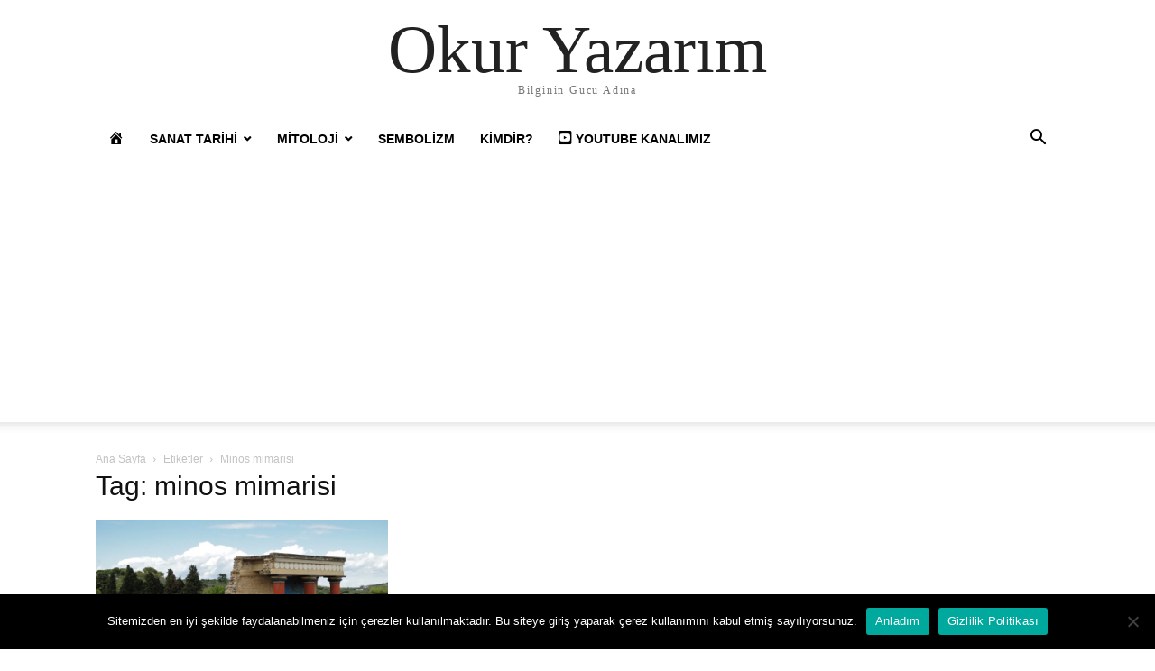

--- FILE ---
content_type: text/html; charset=UTF-8
request_url: https://okuryazarim.com/tag/minos-mimarisi/
body_size: 15784
content:
<!doctype html >
<html lang="tr">
<head>
    <meta charset="UTF-8" />
    <meta name="viewport" content="width=device-width, initial-scale=1.0">
    <link rel="pingback" href="https://okuryazarim.com/xmlrpc.php" />
    <meta name='robots' content='index, follow, max-image-preview:large, max-snippet:-1, max-video-preview:-1' />

	<!-- This site is optimized with the Yoast SEO plugin v26.5 - https://yoast.com/wordpress/plugins/seo/ -->
	<title>minos mimarisi arşivleri | Okur Yazarım</title>
	<link rel="canonical" href="https://okuryazarim.com/tag/minos-mimarisi/" />
	<meta property="og:locale" content="tr_TR" />
	<meta property="og:type" content="article" />
	<meta property="og:title" content="minos mimarisi arşivleri | Okur Yazarım" />
	<meta property="og:url" content="https://okuryazarim.com/tag/minos-mimarisi/" />
	<meta property="og:site_name" content="Okur Yazarım" />
	<meta name="twitter:card" content="summary_large_image" />
	<script type="application/ld+json" class="yoast-schema-graph">{"@context":"https://schema.org","@graph":[{"@type":"CollectionPage","@id":"https://okuryazarim.com/tag/minos-mimarisi/","url":"https://okuryazarim.com/tag/minos-mimarisi/","name":"minos mimarisi arşivleri | Okur Yazarım","isPartOf":{"@id":"https://okuryazarim.com/#website"},"primaryImageOfPage":{"@id":"https://okuryazarim.com/tag/minos-mimarisi/#primaryimage"},"image":{"@id":"https://okuryazarim.com/tag/minos-mimarisi/#primaryimage"},"thumbnailUrl":"https://okuryazarim.com/wp-content/uploads/2023/07/Knossos_-_North_Portico_02.jpg","breadcrumb":{"@id":"https://okuryazarim.com/tag/minos-mimarisi/#breadcrumb"},"inLanguage":"tr"},{"@type":"ImageObject","inLanguage":"tr","@id":"https://okuryazarim.com/tag/minos-mimarisi/#primaryimage","url":"https://okuryazarim.com/wp-content/uploads/2023/07/Knossos_-_North_Portico_02.jpg","contentUrl":"https://okuryazarim.com/wp-content/uploads/2023/07/Knossos_-_North_Portico_02.jpg","width":1000,"height":750},{"@type":"BreadcrumbList","@id":"https://okuryazarim.com/tag/minos-mimarisi/#breadcrumb","itemListElement":[{"@type":"ListItem","position":1,"name":"Okur Yazarım","item":"https://okuryazarim.com/"},{"@type":"ListItem","position":2,"name":"minos mimarisi"}]},{"@type":"WebSite","@id":"https://okuryazarim.com/#website","url":"https://okuryazarim.com/","name":"Okur Yazarım","description":"Bilginin Gücü Adına","potentialAction":[{"@type":"SearchAction","target":{"@type":"EntryPoint","urlTemplate":"https://okuryazarim.com/?s={search_term_string}"},"query-input":{"@type":"PropertyValueSpecification","valueRequired":true,"valueName":"search_term_string"}}],"inLanguage":"tr"},false]}</script>
	<!-- / Yoast SEO plugin. -->


<link rel='dns-prefetch' href='//www.googletagmanager.com' />
<link rel='dns-prefetch' href='//pagead2.googlesyndication.com' />
<link rel="alternate" type="application/rss+xml" title="Okur Yazarım &raquo; akışı" href="https://okuryazarim.com/feed/" />
<link rel="alternate" type="application/rss+xml" title="Okur Yazarım &raquo; yorum akışı" href="https://okuryazarim.com/comments/feed/" />
<link rel="alternate" type="application/rss+xml" title="Okur Yazarım &raquo; minos mimarisi etiket akışı" href="https://okuryazarim.com/tag/minos-mimarisi/feed/" />
<style id='wp-img-auto-sizes-contain-inline-css' type='text/css'>
img:is([sizes=auto i],[sizes^="auto," i]){contain-intrinsic-size:3000px 1500px}
/*# sourceURL=wp-img-auto-sizes-contain-inline-css */
</style>
<link rel='stylesheet' id='dashicons-css' href='https://okuryazarim.com/wp-includes/css/dashicons.min.css?ver=6.9' type='text/css' media='all' />
<link rel='stylesheet' id='elusive-css' href='https://okuryazarim.com/wp-content/plugins/menu-icons/vendor/codeinwp/icon-picker/css/types/elusive.min.css?ver=2.0' type='text/css' media='all' />
<link rel='stylesheet' id='menu-icon-font-awesome-css' href='https://okuryazarim.com/wp-content/plugins/menu-icons/css/fontawesome/css/all.min.css?ver=5.15.4' type='text/css' media='all' />
<link rel='stylesheet' id='foundation-icons-css' href='https://okuryazarim.com/wp-content/plugins/menu-icons/vendor/codeinwp/icon-picker/css/types/foundation-icons.min.css?ver=3.0' type='text/css' media='all' />
<link rel='stylesheet' id='genericons-css' href='https://okuryazarim.com/wp-content/plugins/menu-icons/vendor/codeinwp/icon-picker/css/types/genericons.min.css?ver=3.4' type='text/css' media='all' />
<link rel='stylesheet' id='menu-icons-extra-css' href='https://okuryazarim.com/wp-content/plugins/menu-icons/css/extra.min.css?ver=0.13.19' type='text/css' media='all' />
<style id='wp-emoji-styles-inline-css' type='text/css'>

	img.wp-smiley, img.emoji {
		display: inline !important;
		border: none !important;
		box-shadow: none !important;
		height: 1em !important;
		width: 1em !important;
		margin: 0 0.07em !important;
		vertical-align: -0.1em !important;
		background: none !important;
		padding: 0 !important;
	}
/*# sourceURL=wp-emoji-styles-inline-css */
</style>
<style id='wp-block-library-inline-css' type='text/css'>
:root{--wp-block-synced-color:#7a00df;--wp-block-synced-color--rgb:122,0,223;--wp-bound-block-color:var(--wp-block-synced-color);--wp-editor-canvas-background:#ddd;--wp-admin-theme-color:#007cba;--wp-admin-theme-color--rgb:0,124,186;--wp-admin-theme-color-darker-10:#006ba1;--wp-admin-theme-color-darker-10--rgb:0,107,160.5;--wp-admin-theme-color-darker-20:#005a87;--wp-admin-theme-color-darker-20--rgb:0,90,135;--wp-admin-border-width-focus:2px}@media (min-resolution:192dpi){:root{--wp-admin-border-width-focus:1.5px}}.wp-element-button{cursor:pointer}:root .has-very-light-gray-background-color{background-color:#eee}:root .has-very-dark-gray-background-color{background-color:#313131}:root .has-very-light-gray-color{color:#eee}:root .has-very-dark-gray-color{color:#313131}:root .has-vivid-green-cyan-to-vivid-cyan-blue-gradient-background{background:linear-gradient(135deg,#00d084,#0693e3)}:root .has-purple-crush-gradient-background{background:linear-gradient(135deg,#34e2e4,#4721fb 50%,#ab1dfe)}:root .has-hazy-dawn-gradient-background{background:linear-gradient(135deg,#faaca8,#dad0ec)}:root .has-subdued-olive-gradient-background{background:linear-gradient(135deg,#fafae1,#67a671)}:root .has-atomic-cream-gradient-background{background:linear-gradient(135deg,#fdd79a,#004a59)}:root .has-nightshade-gradient-background{background:linear-gradient(135deg,#330968,#31cdcf)}:root .has-midnight-gradient-background{background:linear-gradient(135deg,#020381,#2874fc)}:root{--wp--preset--font-size--normal:16px;--wp--preset--font-size--huge:42px}.has-regular-font-size{font-size:1em}.has-larger-font-size{font-size:2.625em}.has-normal-font-size{font-size:var(--wp--preset--font-size--normal)}.has-huge-font-size{font-size:var(--wp--preset--font-size--huge)}.has-text-align-center{text-align:center}.has-text-align-left{text-align:left}.has-text-align-right{text-align:right}.has-fit-text{white-space:nowrap!important}#end-resizable-editor-section{display:none}.aligncenter{clear:both}.items-justified-left{justify-content:flex-start}.items-justified-center{justify-content:center}.items-justified-right{justify-content:flex-end}.items-justified-space-between{justify-content:space-between}.screen-reader-text{border:0;clip-path:inset(50%);height:1px;margin:-1px;overflow:hidden;padding:0;position:absolute;width:1px;word-wrap:normal!important}.screen-reader-text:focus{background-color:#ddd;clip-path:none;color:#444;display:block;font-size:1em;height:auto;left:5px;line-height:normal;padding:15px 23px 14px;text-decoration:none;top:5px;width:auto;z-index:100000}html :where(.has-border-color){border-style:solid}html :where([style*=border-top-color]){border-top-style:solid}html :where([style*=border-right-color]){border-right-style:solid}html :where([style*=border-bottom-color]){border-bottom-style:solid}html :where([style*=border-left-color]){border-left-style:solid}html :where([style*=border-width]){border-style:solid}html :where([style*=border-top-width]){border-top-style:solid}html :where([style*=border-right-width]){border-right-style:solid}html :where([style*=border-bottom-width]){border-bottom-style:solid}html :where([style*=border-left-width]){border-left-style:solid}html :where(img[class*=wp-image-]){height:auto;max-width:100%}:where(figure){margin:0 0 1em}html :where(.is-position-sticky){--wp-admin--admin-bar--position-offset:var(--wp-admin--admin-bar--height,0px)}@media screen and (max-width:600px){html :where(.is-position-sticky){--wp-admin--admin-bar--position-offset:0px}}

/*# sourceURL=wp-block-library-inline-css */
</style><style id='global-styles-inline-css' type='text/css'>
:root{--wp--preset--aspect-ratio--square: 1;--wp--preset--aspect-ratio--4-3: 4/3;--wp--preset--aspect-ratio--3-4: 3/4;--wp--preset--aspect-ratio--3-2: 3/2;--wp--preset--aspect-ratio--2-3: 2/3;--wp--preset--aspect-ratio--16-9: 16/9;--wp--preset--aspect-ratio--9-16: 9/16;--wp--preset--color--black: #000000;--wp--preset--color--cyan-bluish-gray: #abb8c3;--wp--preset--color--white: #ffffff;--wp--preset--color--pale-pink: #f78da7;--wp--preset--color--vivid-red: #cf2e2e;--wp--preset--color--luminous-vivid-orange: #ff6900;--wp--preset--color--luminous-vivid-amber: #fcb900;--wp--preset--color--light-green-cyan: #7bdcb5;--wp--preset--color--vivid-green-cyan: #00d084;--wp--preset--color--pale-cyan-blue: #8ed1fc;--wp--preset--color--vivid-cyan-blue: #0693e3;--wp--preset--color--vivid-purple: #9b51e0;--wp--preset--gradient--vivid-cyan-blue-to-vivid-purple: linear-gradient(135deg,rgb(6,147,227) 0%,rgb(155,81,224) 100%);--wp--preset--gradient--light-green-cyan-to-vivid-green-cyan: linear-gradient(135deg,rgb(122,220,180) 0%,rgb(0,208,130) 100%);--wp--preset--gradient--luminous-vivid-amber-to-luminous-vivid-orange: linear-gradient(135deg,rgb(252,185,0) 0%,rgb(255,105,0) 100%);--wp--preset--gradient--luminous-vivid-orange-to-vivid-red: linear-gradient(135deg,rgb(255,105,0) 0%,rgb(207,46,46) 100%);--wp--preset--gradient--very-light-gray-to-cyan-bluish-gray: linear-gradient(135deg,rgb(238,238,238) 0%,rgb(169,184,195) 100%);--wp--preset--gradient--cool-to-warm-spectrum: linear-gradient(135deg,rgb(74,234,220) 0%,rgb(151,120,209) 20%,rgb(207,42,186) 40%,rgb(238,44,130) 60%,rgb(251,105,98) 80%,rgb(254,248,76) 100%);--wp--preset--gradient--blush-light-purple: linear-gradient(135deg,rgb(255,206,236) 0%,rgb(152,150,240) 100%);--wp--preset--gradient--blush-bordeaux: linear-gradient(135deg,rgb(254,205,165) 0%,rgb(254,45,45) 50%,rgb(107,0,62) 100%);--wp--preset--gradient--luminous-dusk: linear-gradient(135deg,rgb(255,203,112) 0%,rgb(199,81,192) 50%,rgb(65,88,208) 100%);--wp--preset--gradient--pale-ocean: linear-gradient(135deg,rgb(255,245,203) 0%,rgb(182,227,212) 50%,rgb(51,167,181) 100%);--wp--preset--gradient--electric-grass: linear-gradient(135deg,rgb(202,248,128) 0%,rgb(113,206,126) 100%);--wp--preset--gradient--midnight: linear-gradient(135deg,rgb(2,3,129) 0%,rgb(40,116,252) 100%);--wp--preset--font-size--small: 13px;--wp--preset--font-size--medium: 20px;--wp--preset--font-size--large: 36px;--wp--preset--font-size--x-large: 42px;--wp--preset--spacing--20: 0.44rem;--wp--preset--spacing--30: 0.67rem;--wp--preset--spacing--40: 1rem;--wp--preset--spacing--50: 1.5rem;--wp--preset--spacing--60: 2.25rem;--wp--preset--spacing--70: 3.38rem;--wp--preset--spacing--80: 5.06rem;--wp--preset--shadow--natural: 6px 6px 9px rgba(0, 0, 0, 0.2);--wp--preset--shadow--deep: 12px 12px 50px rgba(0, 0, 0, 0.4);--wp--preset--shadow--sharp: 6px 6px 0px rgba(0, 0, 0, 0.2);--wp--preset--shadow--outlined: 6px 6px 0px -3px rgb(255, 255, 255), 6px 6px rgb(0, 0, 0);--wp--preset--shadow--crisp: 6px 6px 0px rgb(0, 0, 0);}:where(.is-layout-flex){gap: 0.5em;}:where(.is-layout-grid){gap: 0.5em;}body .is-layout-flex{display: flex;}.is-layout-flex{flex-wrap: wrap;align-items: center;}.is-layout-flex > :is(*, div){margin: 0;}body .is-layout-grid{display: grid;}.is-layout-grid > :is(*, div){margin: 0;}:where(.wp-block-columns.is-layout-flex){gap: 2em;}:where(.wp-block-columns.is-layout-grid){gap: 2em;}:where(.wp-block-post-template.is-layout-flex){gap: 1.25em;}:where(.wp-block-post-template.is-layout-grid){gap: 1.25em;}.has-black-color{color: var(--wp--preset--color--black) !important;}.has-cyan-bluish-gray-color{color: var(--wp--preset--color--cyan-bluish-gray) !important;}.has-white-color{color: var(--wp--preset--color--white) !important;}.has-pale-pink-color{color: var(--wp--preset--color--pale-pink) !important;}.has-vivid-red-color{color: var(--wp--preset--color--vivid-red) !important;}.has-luminous-vivid-orange-color{color: var(--wp--preset--color--luminous-vivid-orange) !important;}.has-luminous-vivid-amber-color{color: var(--wp--preset--color--luminous-vivid-amber) !important;}.has-light-green-cyan-color{color: var(--wp--preset--color--light-green-cyan) !important;}.has-vivid-green-cyan-color{color: var(--wp--preset--color--vivid-green-cyan) !important;}.has-pale-cyan-blue-color{color: var(--wp--preset--color--pale-cyan-blue) !important;}.has-vivid-cyan-blue-color{color: var(--wp--preset--color--vivid-cyan-blue) !important;}.has-vivid-purple-color{color: var(--wp--preset--color--vivid-purple) !important;}.has-black-background-color{background-color: var(--wp--preset--color--black) !important;}.has-cyan-bluish-gray-background-color{background-color: var(--wp--preset--color--cyan-bluish-gray) !important;}.has-white-background-color{background-color: var(--wp--preset--color--white) !important;}.has-pale-pink-background-color{background-color: var(--wp--preset--color--pale-pink) !important;}.has-vivid-red-background-color{background-color: var(--wp--preset--color--vivid-red) !important;}.has-luminous-vivid-orange-background-color{background-color: var(--wp--preset--color--luminous-vivid-orange) !important;}.has-luminous-vivid-amber-background-color{background-color: var(--wp--preset--color--luminous-vivid-amber) !important;}.has-light-green-cyan-background-color{background-color: var(--wp--preset--color--light-green-cyan) !important;}.has-vivid-green-cyan-background-color{background-color: var(--wp--preset--color--vivid-green-cyan) !important;}.has-pale-cyan-blue-background-color{background-color: var(--wp--preset--color--pale-cyan-blue) !important;}.has-vivid-cyan-blue-background-color{background-color: var(--wp--preset--color--vivid-cyan-blue) !important;}.has-vivid-purple-background-color{background-color: var(--wp--preset--color--vivid-purple) !important;}.has-black-border-color{border-color: var(--wp--preset--color--black) !important;}.has-cyan-bluish-gray-border-color{border-color: var(--wp--preset--color--cyan-bluish-gray) !important;}.has-white-border-color{border-color: var(--wp--preset--color--white) !important;}.has-pale-pink-border-color{border-color: var(--wp--preset--color--pale-pink) !important;}.has-vivid-red-border-color{border-color: var(--wp--preset--color--vivid-red) !important;}.has-luminous-vivid-orange-border-color{border-color: var(--wp--preset--color--luminous-vivid-orange) !important;}.has-luminous-vivid-amber-border-color{border-color: var(--wp--preset--color--luminous-vivid-amber) !important;}.has-light-green-cyan-border-color{border-color: var(--wp--preset--color--light-green-cyan) !important;}.has-vivid-green-cyan-border-color{border-color: var(--wp--preset--color--vivid-green-cyan) !important;}.has-pale-cyan-blue-border-color{border-color: var(--wp--preset--color--pale-cyan-blue) !important;}.has-vivid-cyan-blue-border-color{border-color: var(--wp--preset--color--vivid-cyan-blue) !important;}.has-vivid-purple-border-color{border-color: var(--wp--preset--color--vivid-purple) !important;}.has-vivid-cyan-blue-to-vivid-purple-gradient-background{background: var(--wp--preset--gradient--vivid-cyan-blue-to-vivid-purple) !important;}.has-light-green-cyan-to-vivid-green-cyan-gradient-background{background: var(--wp--preset--gradient--light-green-cyan-to-vivid-green-cyan) !important;}.has-luminous-vivid-amber-to-luminous-vivid-orange-gradient-background{background: var(--wp--preset--gradient--luminous-vivid-amber-to-luminous-vivid-orange) !important;}.has-luminous-vivid-orange-to-vivid-red-gradient-background{background: var(--wp--preset--gradient--luminous-vivid-orange-to-vivid-red) !important;}.has-very-light-gray-to-cyan-bluish-gray-gradient-background{background: var(--wp--preset--gradient--very-light-gray-to-cyan-bluish-gray) !important;}.has-cool-to-warm-spectrum-gradient-background{background: var(--wp--preset--gradient--cool-to-warm-spectrum) !important;}.has-blush-light-purple-gradient-background{background: var(--wp--preset--gradient--blush-light-purple) !important;}.has-blush-bordeaux-gradient-background{background: var(--wp--preset--gradient--blush-bordeaux) !important;}.has-luminous-dusk-gradient-background{background: var(--wp--preset--gradient--luminous-dusk) !important;}.has-pale-ocean-gradient-background{background: var(--wp--preset--gradient--pale-ocean) !important;}.has-electric-grass-gradient-background{background: var(--wp--preset--gradient--electric-grass) !important;}.has-midnight-gradient-background{background: var(--wp--preset--gradient--midnight) !important;}.has-small-font-size{font-size: var(--wp--preset--font-size--small) !important;}.has-medium-font-size{font-size: var(--wp--preset--font-size--medium) !important;}.has-large-font-size{font-size: var(--wp--preset--font-size--large) !important;}.has-x-large-font-size{font-size: var(--wp--preset--font-size--x-large) !important;}
/*# sourceURL=global-styles-inline-css */
</style>

<style id='classic-theme-styles-inline-css' type='text/css'>
/*! This file is auto-generated */
.wp-block-button__link{color:#fff;background-color:#32373c;border-radius:9999px;box-shadow:none;text-decoration:none;padding:calc(.667em + 2px) calc(1.333em + 2px);font-size:1.125em}.wp-block-file__button{background:#32373c;color:#fff;text-decoration:none}
/*# sourceURL=/wp-includes/css/classic-themes.min.css */
</style>
<link rel='stylesheet' id='contact-form-7-css' href='https://okuryazarim.com/wp-content/plugins/contact-form-7/includes/css/styles.css?ver=6.1.4' type='text/css' media='all' />
<link rel='stylesheet' id='cookie-notice-front-css' href='https://okuryazarim.com/wp-content/plugins/cookie-notice/css/front.min.css?ver=2.5.11' type='text/css' media='all' />
<link rel='stylesheet' id='mks_shortcodes_fntawsm_css-css' href='https://okuryazarim.com/wp-content/plugins/meks-flexible-shortcodes/css/font-awesome/css/font-awesome.min.css?ver=1.3.8' type='text/css' media='screen' />
<link rel='stylesheet' id='mks_shortcodes_simple_line_icons-css' href='https://okuryazarim.com/wp-content/plugins/meks-flexible-shortcodes/css/simple-line/simple-line-icons.css?ver=1.3.8' type='text/css' media='screen' />
<link rel='stylesheet' id='mks_shortcodes_css-css' href='https://okuryazarim.com/wp-content/plugins/meks-flexible-shortcodes/css/style.css?ver=1.3.8' type='text/css' media='screen' />
<link rel='stylesheet' id='td-theme-css' href='https://okuryazarim.com/wp-content/themes/Newspaper_new/style.css?ver=12.6' type='text/css' media='all' />
<script type="text/javascript" src="https://okuryazarim.com/wp-includes/js/jquery/jquery.min.js?ver=3.7.1" id="jquery-core-js"></script>
<script type="text/javascript" src="https://okuryazarim.com/wp-includes/js/jquery/jquery-migrate.min.js?ver=3.4.1" id="jquery-migrate-js"></script>

<!-- Site Kit tarafından eklenen Google etiketi (gtag.js) snippet&#039;i -->
<!-- Google Analytics snippet added by Site Kit -->
<script type="text/javascript" src="https://www.googletagmanager.com/gtag/js?id=GT-TBVWLND" id="google_gtagjs-js" async></script>
<script type="text/javascript" id="google_gtagjs-js-after">
/* <![CDATA[ */
window.dataLayer = window.dataLayer || [];function gtag(){dataLayer.push(arguments);}
gtag("set","linker",{"domains":["okuryazarim.com"]});
gtag("js", new Date());
gtag("set", "developer_id.dZTNiMT", true);
gtag("config", "GT-TBVWLND");
 window._googlesitekit = window._googlesitekit || {}; window._googlesitekit.throttledEvents = []; window._googlesitekit.gtagEvent = (name, data) => { var key = JSON.stringify( { name, data } ); if ( !! window._googlesitekit.throttledEvents[ key ] ) { return; } window._googlesitekit.throttledEvents[ key ] = true; setTimeout( () => { delete window._googlesitekit.throttledEvents[ key ]; }, 5 ); gtag( "event", name, { ...data, event_source: "site-kit" } ); }; 
//# sourceURL=google_gtagjs-js-after
/* ]]> */
</script>
<link rel="https://api.w.org/" href="https://okuryazarim.com/wp-json/" /><link rel="alternate" title="JSON" type="application/json" href="https://okuryazarim.com/wp-json/wp/v2/tags/2114" /><link rel="EditURI" type="application/rsd+xml" title="RSD" href="https://okuryazarim.com/xmlrpc.php?rsd" />
<meta name="generator" content="WordPress 6.9" />
<meta name="generator" content="Site Kit by Google 1.170.0" />

<!-- This site is optimized with the Schema plugin v1.7.9.6 - https://schema.press -->
<script type="application/ld+json">{"@context":"https:\/\/schema.org\/","@type":"CollectionPage","headline":"minos mimarisi Tag","description":"","url":"https:\/\/okuryazarim.com\/tag\/ahtapot\/","sameAs":[],"hasPart":[{"@context":"https:\/\/schema.org\/","@type":"NewsArticle","mainEntityOfPage":{"@type":"WebPage","@id":"https:\/\/okuryazarim.com\/minos-uygarligi\/"},"url":"https:\/\/okuryazarim.com\/minos-uygarligi\/","headline":"Minos Uygarlığı","datePublished":"2023-07-13T13:47:51+03:00","dateModified":"2025-12-07T13:43:28+03:00","publisher":{"@type":"Organization","@id":"https:\/\/okuryazarim.com\/#organization","name":"Okur Yazarım","logo":{"@type":"ImageObject","url":"http:\/\/okuryazarim.com\/wp-content\/uploads\/2016\/10\/Okur-Yazarım.jpg","width":600,"height":60}},"image":{"@type":"ImageObject","url":"https:\/\/okuryazarim.com\/wp-content\/uploads\/2023\/07\/Knossos_-_North_Portico_02.jpg","width":1000,"height":750},"articleSection":"Genel","description":"Tarihsel Süreç Kyklad, Miken ve Minos Tunç Çağı egesinin üç önemli uygarlığıdır. Bunlardan Minos ve Miken uygarlıkları Antik Yunan'ın ataları kabul edilmektedir. Minos uygarlığı Tunç Çağı’nda bugün Yunanistan’a bağlı olan, Girit Adası’nda, M.Ö. yaklaşık 3500’lerde doğmuş bir uygarlıktır. Bu uygarlık adını kurucusu olan ve efsanevi bir kişilik olduğu tahmin","author":{"@type":"Person","name":"Okur Yazarım","url":"https:\/\/okuryazarim.com\/author\/admin\/","description":"2016'nın Ekim ayından itibaren Sanat Tarihi, Mitoloji ve Sembolizm konularında yazılar yazmak üzere bir araya gelmiş küçük bir grubuz. Bu süre içerisinde sizlere okuduğumuz ve araştırdığımız konularda mümkün olduğunca  doğru bilgiyi basit bir dille ulaştırmak için çabalıyoruz.","image":{"@type":"ImageObject","url":"https:\/\/secure.gravatar.com\/avatar\/3cde17913dabc0dd7b6f3b06729b7be99f4e3a02bdd70c5979395bbaa3334fbb?s=96&d=mm&r=g","height":96,"width":96},"sameAs":["https:\/\/plus.google.com\/b\/117187412136567441603\/117187412136567441603","https:\/\/www.facebook.com\/okuryazarimtoplulugu\/","https:\/\/twitter.com\/https:\/\/twitter.com\/YazarimOkur","https:\/\/www.instagram.com\/yazarimokur\/","https:\/\/tr.pinterest.com\/okuryazarim\/"]},"commentCount":"0"}]}</script>


<!-- Site Kit tarafından eklenen Google AdSense meta etiketleri -->
<meta name="google-adsense-platform-account" content="ca-host-pub-2644536267352236">
<meta name="google-adsense-platform-domain" content="sitekit.withgoogle.com">
<!-- Site Kit tarafından eklenen Google AdSense meta etiketlerine son verin -->
<!-- Bu URL için kullanılabilir bir amphtml sürümü yok. -->
<!-- Google AdSense snippet added by Site Kit -->
<script type="text/javascript" async="async" src="https://pagead2.googlesyndication.com/pagead/js/adsbygoogle.js?client=ca-pub-2262551486166507&amp;host=ca-host-pub-2644536267352236" crossorigin="anonymous"></script>

<!-- End Google AdSense snippet added by Site Kit -->
<link rel="icon" href="https://okuryazarim.com/wp-content/uploads/2017/08/cropped-KITAP-VE-BAYKUS-32x32.jpeg" sizes="32x32" />
<link rel="icon" href="https://okuryazarim.com/wp-content/uploads/2017/08/cropped-KITAP-VE-BAYKUS-192x192.jpeg" sizes="192x192" />
<link rel="apple-touch-icon" href="https://okuryazarim.com/wp-content/uploads/2017/08/cropped-KITAP-VE-BAYKUS-180x180.jpeg" />
<meta name="msapplication-TileImage" content="https://okuryazarim.com/wp-content/uploads/2017/08/cropped-KITAP-VE-BAYKUS-270x270.jpeg" />
</head>

<body class="archive tag tag-minos-mimarisi tag-2114 wp-theme-Newspaper_new tagdiv-small-theme cookies-not-set" itemscope="itemscope" itemtype="https://schema.org/WebPage">


    <!-- Mobile Search -->
    <div class="td-search-background" style="visibility:hidden"></div>
    <div class="td-search-wrap-mob" style="visibility:hidden">
        <div class="td-drop-down-search" aria-labelledby="td-header-search-button">
            <form method="get" class="td-search-form" action="https://okuryazarim.com/">
                <div class="td-search-close">
                    <a href="#"><i class="td-icon-close-mobile"></i></a>
                </div>
                <div role="search" class="td-search-input">
                    <span>Ara</span>
                    <label for="td-header-search-mob">
                        <input id="td-header-search-mob" type="text" value="" name="s" autocomplete="off" />
                    </label>
                </div>
            </form>
            <div id="td-aj-search-mob"></div>
        </div>
    </div>

    <!-- Mobile Menu -->
    <div class="td-menu-background" style="visibility:hidden"></div>
    <div id="td-mobile-nav" style="visibility:hidden">
        <div class="td-mobile-container">
            <!-- mobile menu top section -->
            <div class="td-menu-socials-wrap">
                <!-- close button -->
                <div class="td-mobile-close">
                    <a href="#"><i class="td-icon-close-mobile"></i></a>
                </div>
            </div>

            <!-- menu section -->
            <div class="td-mobile-content">
                <div class="menu-main-menu-container"><ul id="menu-main-menu" class="td-mobile-main-menu"><li id="menu-item-302" class="menu-item menu-item-type-custom menu-item-object-custom menu-item-home menu-item-302"><a href="http://okuryazarim.com"><i class="_mi dashicons dashicons-admin-home" aria-hidden="true" style="font-size:1.3em;"></i><span class="visuallyhidden">Okur Yazarım</span><i class="td-icon-menu-right td-element-after"></i></a></li>
<li id="menu-item-23" class="menu-item menu-item-type-taxonomy menu-item-object-category menu-item-has-children menu-item-23"><a href="https://okuryazarim.com/category/sanat-tarihi/">Sanat Tarihi<i class="td-icon-menu-right td-element-after"></i></a>
<ul class="sub-menu">
	<li id="menu-item-42" class="menu-item menu-item-type-taxonomy menu-item-object-category menu-item-42"><a href="https://okuryazarim.com/category/sanat-tarihi/islam-oncesi-turk-sanati/">İslam Öncesi Türk Sanatı<i class="td-icon-menu-right td-element-after"></i></a></li>
	<li id="menu-item-41" class="menu-item menu-item-type-taxonomy menu-item-object-category menu-item-41"><a href="https://okuryazarim.com/category/sanat-tarihi/islam-donemi-turk-sanati/">İslam Sanatı<i class="td-icon-menu-right td-element-after"></i></a></li>
	<li id="menu-item-1722" class="menu-item menu-item-type-taxonomy menu-item-object-category menu-item-has-children menu-item-1722"><a href="https://okuryazarim.com/category/sanat-tarihi/anadolu-oncesi-turk-sanati/">Anadolu Öncesi Türk Sanatı<i class="td-icon-menu-right td-element-after"></i></a>
	<ul class="sub-menu">
		<li id="menu-item-2818" class="menu-item menu-item-type-taxonomy menu-item-object-category menu-item-2818"><a href="https://okuryazarim.com/category/sanat-tarihi/anadolu-oncesi-turk-sanati/karahanli-sanati/">Karahanlı Sanatı<i class="td-icon-menu-right td-element-after"></i></a></li>
		<li id="menu-item-2817" class="menu-item menu-item-type-taxonomy menu-item-object-category menu-item-2817"><a href="https://okuryazarim.com/category/sanat-tarihi/anadolu-oncesi-turk-sanati/gazneli-sanati/">Gazneli Sanatı<i class="td-icon-menu-right td-element-after"></i></a></li>
	</ul>
</li>
	<li id="menu-item-533" class="menu-item menu-item-type-taxonomy menu-item-object-category menu-item-533"><a href="https://okuryazarim.com/category/sanat-tarihi/buyuk-selcuklu-sanati/">Büyük Selçuklu Sanatı<i class="td-icon-menu-right td-element-after"></i></a></li>
	<li id="menu-item-962" class="menu-item menu-item-type-taxonomy menu-item-object-category menu-item-962"><a href="https://okuryazarim.com/category/sanat-tarihi/anadolu-selcuklu-sanati/">Anadolu Selçuklu Sanatı<i class="td-icon-menu-right td-element-after"></i></a></li>
	<li id="menu-item-1267" class="menu-item menu-item-type-taxonomy menu-item-object-category menu-item-1267"><a href="https://okuryazarim.com/category/sanat-tarihi/beylikler-donemi-sanati/">Beylikler Dönemi Sanatı<i class="td-icon-menu-right td-element-after"></i></a></li>
	<li id="menu-item-5703" class="menu-item menu-item-type-taxonomy menu-item-object-category menu-item-has-children menu-item-5703"><a href="https://okuryazarim.com/category/sanat-tarihi/osmanli-sanati/">Osmanlı Sanatı<i class="td-icon-menu-right td-element-after"></i></a>
	<ul class="sub-menu">
		<li id="menu-item-5704" class="menu-item menu-item-type-taxonomy menu-item-object-category menu-item-5704"><a href="https://okuryazarim.com/category/sanat-tarihi/osmanli-sanati/erken-donem-osmanli-sanati/">Erken Dönem Osmanlı Sanatı<i class="td-icon-menu-right td-element-after"></i></a></li>
		<li id="menu-item-5706" class="menu-item menu-item-type-taxonomy menu-item-object-category menu-item-5706"><a href="https://okuryazarim.com/category/sanat-tarihi/osmanli-sanati/klasik-donem-osmanli-sanati/">Klasik Dönem Osmanlı Sanatı<i class="td-icon-menu-right td-element-after"></i></a></li>
		<li id="menu-item-5705" class="menu-item menu-item-type-taxonomy menu-item-object-category menu-item-5705"><a href="https://okuryazarim.com/category/sanat-tarihi/osmanli-sanati/gec-donem-osmanli-sanati/">Geç Dönem Osmanlı Sanatı<i class="td-icon-menu-right td-element-after"></i></a></li>
	</ul>
</li>
	<li id="menu-item-1303" class="menu-item menu-item-type-taxonomy menu-item-object-category menu-item-1303"><a href="https://okuryazarim.com/category/sanat-tarihi/mimari-planlar/">Mimari Planlar<i class="td-icon-menu-right td-element-after"></i></a></li>
	<li id="menu-item-1782" class="menu-item menu-item-type-taxonomy menu-item-object-category menu-item-1782"><a href="https://okuryazarim.com/category/sanat-tarihi/muzecilik/">Müzecilik<i class="td-icon-menu-right td-element-after"></i></a></li>
	<li id="menu-item-3581" class="menu-item menu-item-type-taxonomy menu-item-object-category menu-item-3581"><a href="https://okuryazarim.com/category/sanat-tarihi/sehircilik/">Şehircilik<i class="td-icon-menu-right td-element-after"></i></a></li>
	<li id="menu-item-4027" class="menu-item menu-item-type-taxonomy menu-item-object-category menu-item-4027"><a href="https://okuryazarim.com/category/sanat-tarihi/terminoloji/">Terminoloji<i class="td-icon-menu-right td-element-after"></i></a></li>
	<li id="menu-item-4865" class="menu-item menu-item-type-taxonomy menu-item-object-category menu-item-4865"><a href="https://okuryazarim.com/category/sanat-tarihi/cikmis-sinav-sorulari/">Çıkmış Sınav Soruları<i class="td-icon-menu-right td-element-after"></i></a></li>
</ul>
</li>
<li id="menu-item-33" class="menu-item menu-item-type-taxonomy menu-item-object-category menu-item-has-children menu-item-33"><a href="https://okuryazarim.com/category/mitoloji/">Mitoloji<i class="td-icon-menu-right td-element-after"></i></a>
<ul class="sub-menu">
	<li id="menu-item-224" class="menu-item menu-item-type-taxonomy menu-item-object-category menu-item-224"><a href="https://okuryazarim.com/category/mitoloji/yunan-mitolojisi/">Yunan Mitolojisi<i class="td-icon-menu-right td-element-after"></i></a></li>
</ul>
</li>
<li id="menu-item-34" class="menu-item menu-item-type-taxonomy menu-item-object-category menu-item-34"><a href="https://okuryazarim.com/category/sembolizm/">Sembolizm<i class="td-icon-menu-right td-element-after"></i></a></li>
<li id="menu-item-6534" class="menu-item menu-item-type-taxonomy menu-item-object-category menu-item-6534"><a href="https://okuryazarim.com/category/kimdir/">Kimdir?<i class="td-icon-menu-right td-element-after"></i></a></li>
<li id="menu-item-5104" class="menu-item menu-item-type-custom menu-item-object-custom menu-item-5104"><a href="https://www.youtube.com/channel/UCeVCp6PPuLYZxUa82Ke4d-A"><i class="_mi _before fab fa-youtube-square" aria-hidden="true"></i><span>YouTube Kanalımız</span><i class="td-icon-menu-right td-element-after"></i></a></li>
</ul></div>            </div>
        </div>
    </div>

    <div id="td-outer-wrap" class="td-theme-wrap">
        <div class="td-header-wrap td-header-style-1">
            <div class="td-banner-wrap-full td-logo-wrap-full td-container-wrap">
                <div class="td-header-sp-logo">
                    
                    <div class="td-logo-text-wrap">
                        <div class="td-logo-text-container">
                                                        <a class="td-logo-wrap" href="https://okuryazarim.com/">
                                <span class="td-logo-text">Okur Yazarım</span>
                            </a>
                                                        <span class="td-tagline-text">Bilginin Gücü Adına</span>
                        </div>
                    </div>
                </div>
            </div>

            <div class="td-header-menu-wrap-full td-container-wrap">
                <div class="td-header-menu-wrap td-header-gradient">
                    <div class="td-container td-header-row td-header-main-menu">
                        <div id="td-header-menu" role="navigation">
                            <div id="td-top-mobile-toggle"><a href="#" role="button" aria-label="mobile-toggle"><i class="td-icon-font td-icon-mobile"></i></a></div>

                            <div class="menu-main-menu-container"><ul id="menu-main-menu-1" class="sf-menu tagdiv-small-theme-menu"><li class="menu-item menu-item-type-custom menu-item-object-custom menu-item-home menu-item-302"><a href="http://okuryazarim.com"><i class="_mi dashicons dashicons-admin-home" aria-hidden="true" style="font-size:1.3em;"></i><span class="visuallyhidden">Okur Yazarım</span></a></li>
<li class="menu-item menu-item-type-taxonomy menu-item-object-category menu-item-has-children menu-item-23"><a href="https://okuryazarim.com/category/sanat-tarihi/">Sanat Tarihi</a>
<ul class="sub-menu">
	<li class="menu-item menu-item-type-taxonomy menu-item-object-category menu-item-42"><a href="https://okuryazarim.com/category/sanat-tarihi/islam-oncesi-turk-sanati/">İslam Öncesi Türk Sanatı</a></li>
	<li class="menu-item menu-item-type-taxonomy menu-item-object-category menu-item-41"><a href="https://okuryazarim.com/category/sanat-tarihi/islam-donemi-turk-sanati/">İslam Sanatı</a></li>
	<li class="menu-item menu-item-type-taxonomy menu-item-object-category menu-item-has-children menu-item-1722"><a href="https://okuryazarim.com/category/sanat-tarihi/anadolu-oncesi-turk-sanati/">Anadolu Öncesi Türk Sanatı</a>
	<ul class="sub-menu">
		<li class="menu-item menu-item-type-taxonomy menu-item-object-category menu-item-2818"><a href="https://okuryazarim.com/category/sanat-tarihi/anadolu-oncesi-turk-sanati/karahanli-sanati/">Karahanlı Sanatı</a></li>
		<li class="menu-item menu-item-type-taxonomy menu-item-object-category menu-item-2817"><a href="https://okuryazarim.com/category/sanat-tarihi/anadolu-oncesi-turk-sanati/gazneli-sanati/">Gazneli Sanatı</a></li>
	</ul>
</li>
	<li class="menu-item menu-item-type-taxonomy menu-item-object-category menu-item-533"><a href="https://okuryazarim.com/category/sanat-tarihi/buyuk-selcuklu-sanati/">Büyük Selçuklu Sanatı</a></li>
	<li class="menu-item menu-item-type-taxonomy menu-item-object-category menu-item-962"><a href="https://okuryazarim.com/category/sanat-tarihi/anadolu-selcuklu-sanati/">Anadolu Selçuklu Sanatı</a></li>
	<li class="menu-item menu-item-type-taxonomy menu-item-object-category menu-item-1267"><a href="https://okuryazarim.com/category/sanat-tarihi/beylikler-donemi-sanati/">Beylikler Dönemi Sanatı</a></li>
	<li class="menu-item menu-item-type-taxonomy menu-item-object-category menu-item-has-children menu-item-5703"><a href="https://okuryazarim.com/category/sanat-tarihi/osmanli-sanati/">Osmanlı Sanatı</a>
	<ul class="sub-menu">
		<li class="menu-item menu-item-type-taxonomy menu-item-object-category menu-item-5704"><a href="https://okuryazarim.com/category/sanat-tarihi/osmanli-sanati/erken-donem-osmanli-sanati/">Erken Dönem Osmanlı Sanatı</a></li>
		<li class="menu-item menu-item-type-taxonomy menu-item-object-category menu-item-5706"><a href="https://okuryazarim.com/category/sanat-tarihi/osmanli-sanati/klasik-donem-osmanli-sanati/">Klasik Dönem Osmanlı Sanatı</a></li>
		<li class="menu-item menu-item-type-taxonomy menu-item-object-category menu-item-5705"><a href="https://okuryazarim.com/category/sanat-tarihi/osmanli-sanati/gec-donem-osmanli-sanati/">Geç Dönem Osmanlı Sanatı</a></li>
	</ul>
</li>
	<li class="menu-item menu-item-type-taxonomy menu-item-object-category menu-item-1303"><a href="https://okuryazarim.com/category/sanat-tarihi/mimari-planlar/">Mimari Planlar</a></li>
	<li class="menu-item menu-item-type-taxonomy menu-item-object-category menu-item-1782"><a href="https://okuryazarim.com/category/sanat-tarihi/muzecilik/">Müzecilik</a></li>
	<li class="menu-item menu-item-type-taxonomy menu-item-object-category menu-item-3581"><a href="https://okuryazarim.com/category/sanat-tarihi/sehircilik/">Şehircilik</a></li>
	<li class="menu-item menu-item-type-taxonomy menu-item-object-category menu-item-4027"><a href="https://okuryazarim.com/category/sanat-tarihi/terminoloji/">Terminoloji</a></li>
	<li class="menu-item menu-item-type-taxonomy menu-item-object-category menu-item-4865"><a href="https://okuryazarim.com/category/sanat-tarihi/cikmis-sinav-sorulari/">Çıkmış Sınav Soruları</a></li>
</ul>
</li>
<li class="menu-item menu-item-type-taxonomy menu-item-object-category menu-item-has-children menu-item-33"><a href="https://okuryazarim.com/category/mitoloji/">Mitoloji</a>
<ul class="sub-menu">
	<li class="menu-item menu-item-type-taxonomy menu-item-object-category menu-item-224"><a href="https://okuryazarim.com/category/mitoloji/yunan-mitolojisi/">Yunan Mitolojisi</a></li>
</ul>
</li>
<li class="menu-item menu-item-type-taxonomy menu-item-object-category menu-item-34"><a href="https://okuryazarim.com/category/sembolizm/">Sembolizm</a></li>
<li class="menu-item menu-item-type-taxonomy menu-item-object-category menu-item-6534"><a href="https://okuryazarim.com/category/kimdir/">Kimdir?</a></li>
<li class="menu-item menu-item-type-custom menu-item-object-custom menu-item-5104"><a href="https://www.youtube.com/channel/UCeVCp6PPuLYZxUa82Ke4d-A"><i class="_mi _before fab fa-youtube-square" aria-hidden="true"></i><span>YouTube Kanalımız</span></a></li>
</ul></div>                        </div>

                        <div class="header-search-wrap">
                            <div class="td-search-btns-wrap">
                                <a id="td-header-search-button" href="#" role="button" aria-label="Search"><i class="td-icon-search"></i></a>
                                <a id="td-header-search-button-mob" href="#" role="button" aria-label="Search"><i class="td-icon-search"></i></a>
                            </div>

                            <div class="td-drop-down-search" aria-labelledby="td-header-search-button">
                                <form method="get" class="td-search-form" action="https://okuryazarim.com/">
                                    <div role="search" class="td-head-form-search-wrap">
                                        <input id="td-header-search" type="text" value="" name="s" autocomplete="off" />
                                        <input class="wpb_button wpb_btn-inverse btn" type="submit" id="td-header-search-top" value="Ara" />
                                    </div>
                                </form>
                            </div>
                        </div>
                    </div>
                </div>
            </div>
        </div>

    <div class="td-main-content-wrap td-container-wrap">
        <div class="td-container">
            <div class="td-crumb-container">
                <div class="entry-crumbs"><span><a title="" class="entry-crumb" href="https://okuryazarim.com/">Ana Sayfa</a></span> <i class="td-icon-right td-bread-sep td-bred-no-url-last"></i> <span class="td-bred-no-url-last">Etiketler</span> <i class="td-icon-right td-bread-sep td-bred-no-url-last"></i> <span class="td-bred-no-url-last">Minos mimarisi</span></div>            </div>

            <div class="td-pb-row">
                <div class="td-pb-span8 td-main-content">
                    <div class="td-ss-main-content">
                        <div class="td-page-header">
                            <h1 class="entry-title td-page-title">
                                <span>Tag: minos mimarisi</span>
                            </h1>
                        </div>

                                    <div class="td-block-row">
        
            <div class="td-block-span6">
                <div class="td_module_1 td_module_wrap clearfix post-8465 post type-post status-publish format-standard has-post-thumbnail hentry category-genel category-sanat-tarihi tag-ahtapot tag-ahtapot-vazosu tag-ana-tanrica tag-antik-yunan tag-antik-yunan-sanati tag-boga tag-boga-binicisi tag-boga-guresi-rhytonu tag-ege tag-fresk tag-fresko tag-girit tag-girit-adasi tag-grek tag-hasatcilar-vazosu tag-heraklion-muzesi tag-knassos tag-knassos-sarayi tag-kral-minos tag-mavi-giysili-kadinlar tag-megaron tag-miken tag-miken-uygarligi tag-minos tag-minos-kulturu tag-minos-mimarisi tag-minos-sanati tag-minos-uygarligi tag-minotaur tag-sanat tag-sanat-tarihi tag-tunc-cagi tag-yilanli-tanrica" >
                    <div class="td-module-image">
                        <div class="td-module-thumb">
                            
                            <a href="https://okuryazarim.com/minos-uygarligi/" rel="bookmark" class="td-image-wrap" title="Minos Uygarlığı">
                                
                                <img class="entry-thumb" src="https://okuryazarim.com/wp-content/uploads/2023/07/Knossos_-_North_Portico_02-768x576.jpg" alt="Minos Uygarlığı" title="Minos Uygarlığı" />

                            </a>
                        </div>

                        
                                <a class="td-post-category" href="https://okuryazarim.com/category/genel/">Genel</a>
                                            </div>

                    <h3 class="entry-title td-module-title">
                        <a href="https://okuryazarim.com/minos-uygarligi/" rel="bookmark" title="Minos Uygarlığı">
                            Minos Uygarlığı                        </a>
                    </h3>

                    <div class="td-module-meta-info">
                        <div class="td-post-author-name">
                            <a href="https://okuryazarim.com/author/admin/">Okur Yazarım</a>
                            <span> - </span>
                        </div>

                        <span class="td-post-date">
                            <time class="entry-date updated td-module-date" datetime="2023-07-13T13:47:51+00:00" >13 Temmuz 2023</time>
                        </span>

                        <div class="td-module-comments">
                            <a href="https://okuryazarim.com/minos-uygarligi/#respond">
                                0                            </a>
                        </div>
                    </div>
                </div>
            </div>

                </div>                     </div>
                </div>

                <div class="td-pb-span4 td-main-sidebar">
                    <div class="td-ss-main-sidebar">
                                            </div>
                </div>
            </div>
        </div>
    </div>

    <div class="td-footer-page td-footer-container td-container-wrap">
        <div class="td-sub-footer-container td-container-wrap">
            <div class="td-container">
                <div class="td-pb-row">
                    <div class="td-pb-span td-sub-footer-menu">
                                            </div>

                    <div class="td-pb-span td-sub-footer-copy">
                        &copy; Newspaper WordPress Theme by TagDiv
                    </div>
                </div>
            </div>
        </div>
    </div>

</div><!--close td-outer-wrap-->

<script type="speculationrules">
{"prefetch":[{"source":"document","where":{"and":[{"href_matches":"/*"},{"not":{"href_matches":["/wp-*.php","/wp-admin/*","/wp-content/uploads/*","/wp-content/*","/wp-content/plugins/*","/wp-content/themes/Newspaper_new/*","/*\\?(.+)"]}},{"not":{"selector_matches":"a[rel~=\"nofollow\"]"}},{"not":{"selector_matches":".no-prefetch, .no-prefetch a"}}]},"eagerness":"conservative"}]}
</script>
<script type="text/javascript" src="https://okuryazarim.com/wp-includes/js/dist/hooks.min.js?ver=dd5603f07f9220ed27f1" id="wp-hooks-js"></script>
<script type="text/javascript" src="https://okuryazarim.com/wp-includes/js/dist/i18n.min.js?ver=c26c3dc7bed366793375" id="wp-i18n-js"></script>
<script type="text/javascript" id="wp-i18n-js-after">
/* <![CDATA[ */
wp.i18n.setLocaleData( { 'text direction\u0004ltr': [ 'ltr' ] } );
//# sourceURL=wp-i18n-js-after
/* ]]> */
</script>
<script type="text/javascript" src="https://okuryazarim.com/wp-content/plugins/contact-form-7/includes/swv/js/index.js?ver=6.1.4" id="swv-js"></script>
<script type="text/javascript" id="contact-form-7-js-translations">
/* <![CDATA[ */
( function( domain, translations ) {
	var localeData = translations.locale_data[ domain ] || translations.locale_data.messages;
	localeData[""].domain = domain;
	wp.i18n.setLocaleData( localeData, domain );
} )( "contact-form-7", {"translation-revision-date":"2024-07-22 17:28:11+0000","generator":"GlotPress\/4.0.3","domain":"messages","locale_data":{"messages":{"":{"domain":"messages","plural-forms":"nplurals=2; plural=n > 1;","lang":"tr"},"This contact form is placed in the wrong place.":["Bu ileti\u015fim formu yanl\u0131\u015f yere yerle\u015ftirilmi\u015f."],"Error:":["Hata:"]}},"comment":{"reference":"includes\/js\/index.js"}} );
//# sourceURL=contact-form-7-js-translations
/* ]]> */
</script>
<script type="text/javascript" id="contact-form-7-js-before">
/* <![CDATA[ */
var wpcf7 = {
    "api": {
        "root": "https:\/\/okuryazarim.com\/wp-json\/",
        "namespace": "contact-form-7\/v1"
    },
    "cached": 1
};
//# sourceURL=contact-form-7-js-before
/* ]]> */
</script>
<script type="text/javascript" src="https://okuryazarim.com/wp-content/plugins/contact-form-7/includes/js/index.js?ver=6.1.4" id="contact-form-7-js"></script>
<script type="text/javascript" id="cookie-notice-front-js-before">
/* <![CDATA[ */
var cnArgs = {"ajaxUrl":"https:\/\/okuryazarim.com\/wp-admin\/admin-ajax.php","nonce":"168ec61231","hideEffect":"fade","position":"bottom","onScroll":false,"onScrollOffset":100,"onClick":false,"cookieName":"cookie_notice_accepted","cookieTime":2592000,"cookieTimeRejected":2592000,"globalCookie":false,"redirection":false,"cache":true,"revokeCookies":false,"revokeCookiesOpt":"automatic"};

//# sourceURL=cookie-notice-front-js-before
/* ]]> */
</script>
<script type="text/javascript" src="https://okuryazarim.com/wp-content/plugins/cookie-notice/js/front.min.js?ver=2.5.11" id="cookie-notice-front-js"></script>
<script type="text/javascript" src="https://okuryazarim.com/wp-content/plugins/meks-flexible-shortcodes/js/main.js?ver=1" id="mks_shortcodes_js-js"></script>
<script type="text/javascript" src="https://okuryazarim.com/wp-content/themes/Newspaper_new/includes/js/tagdiv-theme.min.js?ver=12.6" id="tagdiv-theme-js-js"></script>
<script type="text/javascript" id="yasr-window-var-js-extra">
/* <![CDATA[ */
var yasrWindowVar = {"siteUrl":"https://okuryazarim.com","adminUrl":"https://okuryazarim.com/wp-admin/","ajaxurl":"https://okuryazarim.com/wp-admin/admin-ajax.php","visitorStatsEnabled":"yes","ajaxEnabled":"yes","loaderHtml":"\u003Cdiv id=\"yasr-loader\" style=\"display: inline-block\"\u003E\u00a0 \u003Cimg src=\"https://okuryazarim.com/wp-content/plugins/yet-another-stars-rating/includes/img/loader.gif\" \r\n                 title=\"yasr-loader\" alt=\"yasr-loader\" height=\"16\" width=\"16\"\u003E\u003C/div\u003E","loaderUrl":"https://okuryazarim.com/wp-content/plugins/yet-another-stars-rating/includes/img/loader.gif","isUserLoggedIn":"false","isRtl":"false","starSingleForm":"\"y\\u0131ld\\u0131z\"","starsPluralForm":"\"y\\u0131ld\\u0131z\"","textAfterVr":"\"[Total: %total_count%  Average: %average%]\"","textRating":"\"Rating\"","textLoadRanking":"\"Loading, please wait\"","textVvStats":"\"5 y\\u0131ld\\u0131z \\u00fczerinden\"","textOrderBy":"\"Order by\"","textMostRated":"\"En \\u00c7ok Oylanan\"","textHighestRated":"\"En Y\\u00fcksek Oy\"","textLeftColumnHeader":"\"Post\""};
//# sourceURL=yasr-window-var-js-extra
/* ]]> */
</script>
<script type="text/javascript" src="https://okuryazarim.com/wp-content/plugins/google-site-kit/dist/assets/js/googlesitekit-events-provider-contact-form-7-40476021fb6e59177033.js" id="googlesitekit-events-provider-contact-form-7-js" defer></script>
<script type="text/javascript" src="https://okuryazarim.com/wp-content/plugins/google-site-kit/dist/assets/js/googlesitekit-events-provider-wpforms-ed443a3a3d45126a22ce.js" id="googlesitekit-events-provider-wpforms-js" defer></script>
<script id="wp-emoji-settings" type="application/json">
{"baseUrl":"https://s.w.org/images/core/emoji/17.0.2/72x72/","ext":".png","svgUrl":"https://s.w.org/images/core/emoji/17.0.2/svg/","svgExt":".svg","source":{"concatemoji":"https://okuryazarim.com/wp-includes/js/wp-emoji-release.min.js?ver=6.9"}}
</script>
<script type="module">
/* <![CDATA[ */
/*! This file is auto-generated */
const a=JSON.parse(document.getElementById("wp-emoji-settings").textContent),o=(window._wpemojiSettings=a,"wpEmojiSettingsSupports"),s=["flag","emoji"];function i(e){try{var t={supportTests:e,timestamp:(new Date).valueOf()};sessionStorage.setItem(o,JSON.stringify(t))}catch(e){}}function c(e,t,n){e.clearRect(0,0,e.canvas.width,e.canvas.height),e.fillText(t,0,0);t=new Uint32Array(e.getImageData(0,0,e.canvas.width,e.canvas.height).data);e.clearRect(0,0,e.canvas.width,e.canvas.height),e.fillText(n,0,0);const a=new Uint32Array(e.getImageData(0,0,e.canvas.width,e.canvas.height).data);return t.every((e,t)=>e===a[t])}function p(e,t){e.clearRect(0,0,e.canvas.width,e.canvas.height),e.fillText(t,0,0);var n=e.getImageData(16,16,1,1);for(let e=0;e<n.data.length;e++)if(0!==n.data[e])return!1;return!0}function u(e,t,n,a){switch(t){case"flag":return n(e,"\ud83c\udff3\ufe0f\u200d\u26a7\ufe0f","\ud83c\udff3\ufe0f\u200b\u26a7\ufe0f")?!1:!n(e,"\ud83c\udde8\ud83c\uddf6","\ud83c\udde8\u200b\ud83c\uddf6")&&!n(e,"\ud83c\udff4\udb40\udc67\udb40\udc62\udb40\udc65\udb40\udc6e\udb40\udc67\udb40\udc7f","\ud83c\udff4\u200b\udb40\udc67\u200b\udb40\udc62\u200b\udb40\udc65\u200b\udb40\udc6e\u200b\udb40\udc67\u200b\udb40\udc7f");case"emoji":return!a(e,"\ud83e\u1fac8")}return!1}function f(e,t,n,a){let r;const o=(r="undefined"!=typeof WorkerGlobalScope&&self instanceof WorkerGlobalScope?new OffscreenCanvas(300,150):document.createElement("canvas")).getContext("2d",{willReadFrequently:!0}),s=(o.textBaseline="top",o.font="600 32px Arial",{});return e.forEach(e=>{s[e]=t(o,e,n,a)}),s}function r(e){var t=document.createElement("script");t.src=e,t.defer=!0,document.head.appendChild(t)}a.supports={everything:!0,everythingExceptFlag:!0},new Promise(t=>{let n=function(){try{var e=JSON.parse(sessionStorage.getItem(o));if("object"==typeof e&&"number"==typeof e.timestamp&&(new Date).valueOf()<e.timestamp+604800&&"object"==typeof e.supportTests)return e.supportTests}catch(e){}return null}();if(!n){if("undefined"!=typeof Worker&&"undefined"!=typeof OffscreenCanvas&&"undefined"!=typeof URL&&URL.createObjectURL&&"undefined"!=typeof Blob)try{var e="postMessage("+f.toString()+"("+[JSON.stringify(s),u.toString(),c.toString(),p.toString()].join(",")+"));",a=new Blob([e],{type:"text/javascript"});const r=new Worker(URL.createObjectURL(a),{name:"wpTestEmojiSupports"});return void(r.onmessage=e=>{i(n=e.data),r.terminate(),t(n)})}catch(e){}i(n=f(s,u,c,p))}t(n)}).then(e=>{for(const n in e)a.supports[n]=e[n],a.supports.everything=a.supports.everything&&a.supports[n],"flag"!==n&&(a.supports.everythingExceptFlag=a.supports.everythingExceptFlag&&a.supports[n]);var t;a.supports.everythingExceptFlag=a.supports.everythingExceptFlag&&!a.supports.flag,a.supports.everything||((t=a.source||{}).concatemoji?r(t.concatemoji):t.wpemoji&&t.twemoji&&(r(t.twemoji),r(t.wpemoji)))});
//# sourceURL=https://okuryazarim.com/wp-includes/js/wp-emoji-loader.min.js
/* ]]> */
</script>

		<!-- Cookie Notice plugin v2.5.11 by Hu-manity.co https://hu-manity.co/ -->
		<div id="cookie-notice" role="dialog" class="cookie-notice-hidden cookie-revoke-hidden cn-position-bottom" aria-label="Cookie Notice" style="background-color: rgba(0,0,0,1);"><div class="cookie-notice-container" style="color: #fff"><span id="cn-notice-text" class="cn-text-container">Sitemizden en iyi şekilde faydalanabilmeniz için çerezler kullanılmaktadır. Bu siteye giriş yaparak çerez kullanımını kabul etmiş sayılıyorsunuz.</span><span id="cn-notice-buttons" class="cn-buttons-container"><button id="cn-accept-cookie" data-cookie-set="accept" class="cn-set-cookie cn-button" aria-label="Anladım" style="background-color: #00a99d">Anladım</button><button data-link-url="https://okuryazarim.com/gizlilik-politikasi/" data-link-target="_blank" id="cn-more-info" class="cn-more-info cn-button" aria-label="Gizlilik Politikası" style="background-color: #00a99d">Gizlilik Politikası</button></span><button type="button" id="cn-close-notice" data-cookie-set="accept" class="cn-close-icon" aria-label="No"></button></div>
			
		</div>
		<!-- / Cookie Notice plugin -->
</body>
</html>
<!--
Performance optimized by W3 Total Cache. Learn more: https://www.boldgrid.com/w3-total-cache/?utm_source=w3tc&utm_medium=footer_comment&utm_campaign=free_plugin

Page Caching using Disk: Enhanced (SSL caching disabled) 

Served from: okuryazarim.com @ 2026-01-18 03:54:56 by W3 Total Cache
-->

--- FILE ---
content_type: text/html; charset=utf-8
request_url: https://www.google.com/recaptcha/api2/aframe
body_size: 268
content:
<!DOCTYPE HTML><html><head><meta http-equiv="content-type" content="text/html; charset=UTF-8"></head><body><script nonce="ynzbBnR78kjJRZ_rfza2MQ">/** Anti-fraud and anti-abuse applications only. See google.com/recaptcha */ try{var clients={'sodar':'https://pagead2.googlesyndication.com/pagead/sodar?'};window.addEventListener("message",function(a){try{if(a.source===window.parent){var b=JSON.parse(a.data);var c=clients[b['id']];if(c){var d=document.createElement('img');d.src=c+b['params']+'&rc='+(localStorage.getItem("rc::a")?sessionStorage.getItem("rc::b"):"");window.document.body.appendChild(d);sessionStorage.setItem("rc::e",parseInt(sessionStorage.getItem("rc::e")||0)+1);localStorage.setItem("rc::h",'1768697706900');}}}catch(b){}});window.parent.postMessage("_grecaptcha_ready", "*");}catch(b){}</script></body></html>